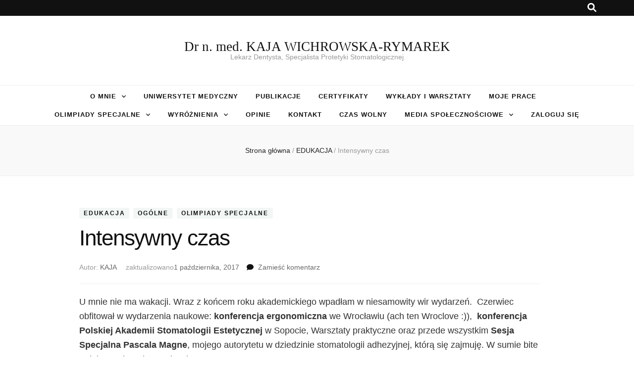

--- FILE ---
content_type: text/css
request_url: https://dr-kaja.pl/wp-content/plugins/cpm-gallery/css/codegallery.css?ver=6.8.2
body_size: 543
content:
.editthumb img {
  width: 100px;
  margin-top: 10px;
  border:1px solid #ddd;
}

.glyphicon-remove:before {
  content: "\e014";
}
.glyphicon-remove-sign:before {
  content: "\e083";
}
@font-face {
  font-family: 'Glyphicons Halflings';
  src: url('../fonts/glyphicons-halflings-regular.eot');
  src: url('../fonts/glyphicons-halflings-regular.eot?#iefix') format('embedded-opentype'), url('../fonts/glyphicons-halflings-regular.woff') format('woff'), url('../fonts/glyphicons-halflings-regular.ttf') format('truetype'), url('../fonts/glyphicons-halflings-regular.svg#glyphicons_halflingsregular') format('svg');
}
.glyphicon {
  position: relative;
  top: 1px;
  display: inline-block;
  font-family: 'Glyphicons Halflings';
  font-style: normal;
  font-weight: normal;
  line-height: 1;
  -webkit-font-smoothing: antialiased;
  -moz-osx-font-smoothing: grayscale;
}

.removebtn a {
  text-decoration: none;
}

.imageholder {
  float: left;
  margin-right: 5px;
}

.taximgdiv img{
  height: auto;    
  width: 200px;
  clear:left;
}

.edittaximgdiv img {
  height: auto;
  width: 200px;
  clear: left;
}
/*Suniel Css*/
.editthumb{
  display: inline-block;
  position: relative;
  margin: 0% 1%;
}
#togglediv:first-child{
  margin-left: 0%;
}
#togglediv:last-child{
  margin-right: 0%;  
}
.editthumb .removebtn{
  position: absolute;
  z-index: 100;
  right: -4px;
  top: 3px;
  opacity: 0.6;
  transition: all 0.4s ease;
  -moz-transition: all 0.4s ease;
  -webkit-transition: all 0.4s ease;
  -o-transition: all 0.4s ease;
  cursor: pointer;
}
.editthumb .removebtn:hover{
  opacity: 1; 
}

  .images{
    width: 23.5%;
    float: left;
    margin:5px;
  }
  .images img {
    max-width: 100%;
  }
@media all and (max-width: 768px) and (min-width: 520px) {
  .images{
    width: 30.8%;
    float: left;
    margin:5px;
  }
}

@media all and (max-width: 519px)  {
  .images{
    width: 100%%;
    float: left;
  }
}